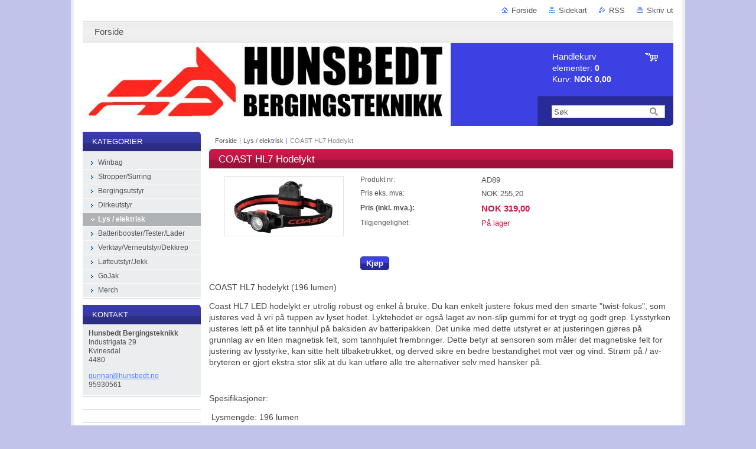

--- FILE ---
content_type: text/html; charset=UTF-8
request_url: https://hunsbedt-bergingsteknikk.webnode.page/products/coast-hl7-hodelykt/
body_size: 6674
content:
<!--[if lte IE 9]><!DOCTYPE HTML PUBLIC "-//W3C//DTD HTML 4.01 Transitional//EN" "https://www.w3.org/TR/html4/loose.dtd"><![endif]-->
<!DOCTYPE html>

<!--[if IE]><html class="ie" lang="no"><![endif]-->
<!--[if gt IE 9]><!--> 
<html lang="no">
<!--<![endif]-->
<head>
	<!--[if lt IE 8]><meta http-equiv="X-UA-Compatible" content="IE=EmulateIE7"><![endif]--><!--[if IE 8]><meta http-equiv="X-UA-Compatible" content="IE=EmulateIE8"><![endif]--><!--[if IE 9]><meta http-equiv="X-UA-Compatible" content="IE=EmulateIE9"><![endif]-->
	<base href="https://hunsbedt-bergingsteknikk.webnode.page/">
  <meta charset="utf-8">
  <meta name="description" content="">
  <meta name="keywords" content="">
  <meta name="generator" content="Webnode">
  <meta name="apple-mobile-web-app-capable" content="yes">
  <meta name="apple-mobile-web-app-status-bar-style" content="black">
  <meta name="format-detection" content="telephone=no">
    <link rel="icon" type="image/svg+xml" href="/favicon.svg" sizes="any">  <link rel="icon" type="image/svg+xml" href="/favicon16.svg" sizes="16x16">  <link rel="icon" href="/favicon.ico">  <link rel="stylesheet" href="https://hunsbedt-bergingsteknikk.webnode.page/wysiwyg/system.style.css">
<link rel="canonical" href="https://hunsbedt-bergingsteknikk.webnode.page/products/coast-hl7-hodelykt/">
<script type="text/javascript">(function(i,s,o,g,r,a,m){i['GoogleAnalyticsObject']=r;i[r]=i[r]||function(){
			(i[r].q=i[r].q||[]).push(arguments)},i[r].l=1*new Date();a=s.createElement(o),
			m=s.getElementsByTagName(o)[0];a.async=1;a.src=g;m.parentNode.insertBefore(a,m)
			})(window,document,'script','//www.google-analytics.com/analytics.js','ga');ga('create', 'UA-797705-6', 'auto',{"name":"wnd_header"});ga('wnd_header.set', 'dimension1', 'W1');ga('wnd_header.set', 'anonymizeIp', true);ga('wnd_header.send', 'pageview');var pageTrackerAllTrackEvent=function(category,action,opt_label,opt_value){ga('send', 'event', category, action, opt_label, opt_value)};</script>
  <link rel="alternate" type="application/rss+xml" href="https://hunsbedt-bergingsteknikk.webnode.page/rss/all.xml" title="">
<!--[if lte IE 9]><style type="text/css">.cke_skin_webnode iframe {vertical-align: baseline !important;}</style><![endif]-->
	<title>COAST HL7 Hodelykt :: HUNSBEDT BERGINGSTEKNIKK</title>
	<meta name="robots" content="index, follow">
	<meta name="googlebot" content="index, follow">
	<link href="https://d11bh4d8fhuq47.cloudfront.net/_system/skins/v10/50000994/css/style.css" 
  rel="stylesheet" type="text/css" media="screen,projection,handheld,tv">
  <link href="https://d11bh4d8fhuq47.cloudfront.net/_system/skins/v10/50000994/css/print.css" rel="stylesheet" 
  type="text/css" media="print">
  <script type="text/javascript" src="https://d11bh4d8fhuq47.cloudfront.net/_system/skins/v10/50000994/js/functions.js">
  </script>
  <!--[if IE]>
  <script type="text/javascript" src="https://d11bh4d8fhuq47.cloudfront.net/_system/skins/v10/50000994/js/functions-ie.js">
  </script>
  <![endif]-->
        
	<!--[if gte IE 5]>
	<link rel="stylesheet" type="text/css" href="https://d11bh4d8fhuq47.cloudfront.net/_system/skins/v10/50000994/css/style-ie.css" media="screen,projection,handheld,tv">
	<![endif]-->

				<script type="text/javascript">
				/* <![CDATA[ */
					
					if (typeof(RS_CFG) == 'undefined') RS_CFG = new Array();
					RS_CFG['staticServers'] = new Array('https://d11bh4d8fhuq47.cloudfront.net/');
					RS_CFG['skinServers'] = new Array('https://d11bh4d8fhuq47.cloudfront.net/');
					RS_CFG['filesPath'] = 'https://hunsbedt-bergingsteknikk.webnode.page/_files/';
					RS_CFG['filesAWSS3Path'] = 'https://75b1ffc517.clvaw-cdnwnd.com/d0914cf9793099bbd9d3086aca35a3f2/';
					RS_CFG['lbClose'] = 'Lukk';
					RS_CFG['skin'] = 'default';
					if (!RS_CFG['labels']) RS_CFG['labels'] = new Array();
					RS_CFG['systemName'] = 'Webnode';
						
					RS_CFG['responsiveLayout'] = 0;
					RS_CFG['mobileDevice'] = 0;
					RS_CFG['labels']['copyPasteSource'] = 'Les mer:';
					
				/* ]]> */
				</script><script type="text/javascript" src="https://d11bh4d8fhuq47.cloudfront.net/_system/client/js/compressed/frontend.package.1-3-108.js?ph=75b1ffc517"></script><style type="text/css"></style></head>

<body>
	<!-- PAGE -->
	<div id="page">

		<div id="wrapper">
		
      
      
		 <!-- TOPBAR -->
     <div id="topBar">
        <ul id="quick">
          <li class="homepage"><a href="home/" 
          title="Gå til forside">
          Forside</a></li>            
          <li class="sitemap"><a href="/sitemap/" 
          title="Gå til sidekart">
          Sidekart</a></li>
          <li class="rss"><a href="/rss/" 
          title="RSS nyhetsstrømmer">RSS          </a></li>
          <li class="print"><a href="#" onclick="window.print(); return false;" 
          title="Skriv ut side">
          Skriv ut</a></li>
        </ul>
     </div>
		 <!-- /TOPBAR -->

      <!-- MENU --> 
			<hr class="hidden">
            <script type="text/javascript">
            /* <![CDATA[ */
                RubicusFrontendIns.addAbsoluteHeaderBlockId('menuzone');
            /* ]]> */
            </script>
        


      <div id="menuzone">


		<ul class="menu">
	<li class="first last">
  
      <a href="/home/">
    
      <span>Forside</span>
      
  </a>
  
  </li>
</ul>

      </div>

					
			<hr class="hidden">
      <!-- /MENU -->
              		
<!-- HEADER -->
<div id="header">
<div id="header_box">

        <!-- ILLUSTRATION -->
        <div id="illustration">
          <div id="logo"><a href="home/" title="Gå til forside"><span id="rbcSystemIdentifierLogo" style="visibility: hidden;">HUNSBEDT BERGINGSTEKNIKK</span></a></div>				  <h3 id="slogan"><span id="rbcCompanySlogan" class="rbcNoStyleSpan"></span></h3>	
          <img src="https://75b1ffc517.clvaw-cdnwnd.com/d0914cf9793099bbd9d3086aca35a3f2/200000004-83f9484d7f/50000000.png?ph=75b1ffc517" width="770" height="140" alt="">					      
				</div><!-- / id="illustration" -->
				<!-- / ILLUSTRATION -->

        <!-- cartInfo -->
        <div id="cartInfo">
				<div id="cartInfo_in">
			  <a href="es-cart/">				
				<span class="cart-title">Handlekurv</span><br />
        elementer: 
				<span class="items">0</span><br />
        Kurv:				<span class="price">NOK 0,00</span>
        </a>
        </div><!-- /cartInfo_in --> 
        </div><!-- /cartInfo --> 
        <!-- /cartInfo -->
        
        <!-- SEARCH -->
        


				<!-- SEARCH -->
				<div id="search" class="box">
					<div class="content">

		<form action="/search/" method="get" id="fulltextSearch">

							<fieldset>
								<label for="fulltextSearchText" class="hidden">Søk:</label>
								<input type="text" id="fulltextSearchText" name="text" value="">
								<input class="submit" type="image" src="https://d11bh4d8fhuq47.cloudfront.net/_system/skins/v10/50000994/img/button-search.gif" alt="Søk">
								<script type="text/javascript">

									var ftText = document.getElementById("fulltextSearchText");

									if ( ftText.value == "" )
										ftText.value = "Søk";

									ftText.tabIndex = "1";

									// Doplneni udalosti onfocus a onblur na pole pro zadani vyhledavaneho textu
									ftText.onfocus	= function() { checkInputValue(this, "Søk"); };
									ftText.onblur		= function() { checkInputValue(this, "Søk"); };

									// Kontrola odesilaneho vyhledavaneho textu, aby se neodesilal vychozi text
									document.getElementById("fulltextSearch").onsubmit = function() { return checkFormValue("Søk"); };

								</script>
							</fieldset>

		</form>

					</div><!-- / class="content" -->
				</div><!-- / id="search" class="box" -->
				<!-- / SEARCH -->


				<hr class="hidden">


					 <!-- / SEARCH -->        
        

</div><!-- /header_box --> 
</div><!-- / id="header" -->
<!-- / HEADER -->
      
<hr class="hidden">
      				
     <!-- MAIN ZONE -->
			<div id="main" class="floatRight">

				<hr class="hidden">

				<!-- NAVIGATOR -->
				<div id="pageNavigator" class="rbcContentBlock"><a href="/home/">Forside</a><span> | </span><a href="/lys/">Lys / elektrisk</a><span> | </span><span id="navCurrentPage">COAST HL7 Hodelykt</span><hr class="hidden"></div>				<!-- / NAVIGATOR -->

				<!-- CONTENT -->
				<div id="content">

					<!-- CENTER ZONE ~ MAIN -->
					<div id="mainZone" class="colA">

                  <!-- SHOP DETAIL -->        <div class="box shop shopDetail products">            <div class="content detail">                <h1><span>COAST HL7 Hodelykt</span></h1>        <div class="leftBlock">        								<span class="image"><a href="/images/200000060-b2a1cb4a13/36_1308069404.jpg?s3=1" title="Siden vil vises i et nytt vindu." onclick="return !window.open(this.href);"><img src="https://75b1ffc517.clvaw-cdnwnd.com/d0914cf9793099bbd9d3086aca35a3f2/system_preview_200000060-b2a1cb4a13/36_1308069404.jpg" width="200" height="100" alt="COAST HL7 Hodelykt"></a></span>		        <div class="cleaner"><!-- / --></div>        <ul class="rbcEshopProductDetails">                    </ul>        </div>        <div class="price">        <table>                                                                <tr>                                            <td class="title">Produkt nr:</td>                                            <td class="value">AD89</td>                                        </tr>                                        <tr>            <td class="title">Pris eks. mva:</td>            <td class="value">NOK 255,20</td>        </tr>        <tr>        <td class="title"><strong>Pris (inkl. mva.):</strong></td>        <td class="value">            <ins>NOK 319,00</ins>                    </td>        </tr>                                        									<tr class="rbcEshopStock-inStock">                                            <td class="title">Tilgjengelighet:</td>                                             <td class="value">På lager</td>                                        </tr>                                        		                    </table>                        <form class="addToBasket" action="/products/coast-hl7-hodelykt/" method="post">                    <div class="form">                                                                                                    <div class="accordion clearfix">                                                                                </div>                        <input type="hidden" name="quantity" id="quantity" value="1" maxlength="2">                        <input type="hidden" name="buyItem" value="200000090">                        <div class="button" onmouseout="this.className='button';" onmouseover="this.className='button hoverButton';"><div class="rightTop"><div class="leftBottom"><div class="rightBottom">                            <button type="submit">Kjøp</button>                        </div></div></div></div>                        <div class="cleaner"><!-- / --></div>                    </div>                </form>               <div class="cleaner"><!-- / --></div>        </div>        <div class="cleaner"><!-- / --></div>        <div class="wsw">        <!-- WSW -->        <p><span style="color: rgb(71, 68, 69); font-family: Finntype, Helvetica, Arial, sans-serif; font-size: 14px; white-space: pre-line;">COAST HL7 hodelykt (196 lumen)</span></p>
<p><span style="color: rgb(71, 68, 69); font-family: Finntype, Helvetica, Arial, sans-serif; font-size: 14px; white-space: pre-line;">Coast HL7 LED hodelykt er utrolig robust og enkel å bruke. Du kan enkelt justere fokus med den smarte "twist-fokus", som justeres ved å vri på tuppen av lyset hodet. Lyktehodet er også laget av non-slip gummi for et trygt og godt grep. Lysstyrken justeres lett på et lite tannhjul på baksiden av batteripakken. Det unike med dette utstyret er at justeringen gjøres på grunnlag av en liten magnetisk felt, som tannhjulet frembringer. Dette betyr at sensoren som måler det magnetiske felt for justering av lysstyrke, kan sitte helt tilbaketrukket, og derved sikre en bedre bestandighet mot vær og vind. Strøm på / av-bryteren er gjort ekstra stor slik at du kan utføre alle tre alternativer selv med hansker på.</span></p>
<p>&nbsp;</p>
<p><span style="color: rgb(71, 68, 69); font-family: Finntype, Helvetica, Arial, sans-serif; font-size: 14px; white-space: pre-line;">Spesifikasjoner:</span></p>
<p><span style="color: rgb(71, 68, 69); font-family: Finntype, Helvetica, Arial, sans-serif; font-size: 14px; white-space: pre-line;">&nbsp;Lysmengde: 196 lumen&nbsp;</span></p>
<p><span style="color: rgb(71, 68, 69); font-family: Finntype, Helvetica, Arial, sans-serif; font-size: 14px; white-space: pre-line;">Batteri: Høyt nivå: 5 timer og 45 minutter / lavt nivå: 76 timer og 30 minutter&nbsp;</span></p>
<p><span style="color: rgb(71, 68, 69); font-family: Finntype, Helvetica, Arial, sans-serif; font-size: 14px; white-space: pre-line;">Lysstråle: 109 meter (høyt nivå) / 17 meter (lavt nivå)&nbsp;</span></p>
<p><span style="color: rgb(71, 68, 69); font-family: Finntype, Helvetica, Arial, sans-serif; font-size: 14px; white-space: pre-line;">Batteri: 3 x AAA (inkludert)&nbsp;</span></p>
<p><span style="color: rgb(71, 68, 69); font-family: Finntype, Helvetica, Arial, sans-serif; font-size: 14px; white-space: pre-line;">Vekt: 136g (batterier inkludert)&nbsp;</span></p>
<p><span style="color: rgb(71, 68, 69); font-family: Finntype, Helvetica, Arial, sans-serif; font-size: 14px; white-space: pre-line;">Støtsikker&nbsp;</span></p>
<p><span style="color: rgb(71, 68, 69); font-family: Finntype, Helvetica, Arial, sans-serif; font-size: 14px; white-space: pre-line;">Vannavstøtende&nbsp;</span></p>
<p><span style="color: rgb(71, 68, 69); font-family: Finntype, Helvetica, Arial, sans-serif; font-size: 14px; white-space: pre-line;">Justerbare elastiske bånd</span></p>
<p>&nbsp;</p>
<p><span style="color: rgb(71, 68, 69); font-family: Finntype, Helvetica, Arial, sans-serif; font-size: 14px; white-space: pre-line;"><img alt="" height="302" src="https://75b1ffc517.clvaw-cdnwnd.com/d0914cf9793099bbd9d3086aca35a3f2/200000061-9245a932cc/36_342078627.jpg" width="528">f</span></p>
        <!-- / WSW -->        </div><!-- / class="wsw" -->                                        </div><!-- / class="content detail" -->                </div><!-- / class="box shop shopDetail products" -->                <!-- / SHOP DETAIL -->        <hr class="hidden">        
					</div><!-- / id="mainZone" class="colA" -->
					<!-- / CENTER ZONE ~ MAIN -->

				</div><!-- / id="content" -->
				<!-- / CONTENT -->

			</div><!-- / id="main" class="floatRight" -->
			<!-- / MAIN ZONE -->





<!-- SIDEBAR -->
<div id="sidebar" class="colD floatLeft">





				<!-- ESHOP CATEGORIES -->
				<div id="rbcEsCategories" class="box">
					<div class="content">

						<h2><span>Kategorier</span></h2>

		<ul class="ProductCategories">
	<li class="first">		<a href="/winbag/">		<span>Winbag</span>	</a>	</li>
	<li>		<a href="/stropper-surring/">		<span>Stropper/Surring</span>	</a>	</li>
	<li>		<a href="/bergingsutstyr/">		<span>Bergingsutstyr</span>	</a>	</li>
	<li>		<a href="/dirkeutstyr/">		<span>Dirkeutstyr</span>	</a>	</li>
	<li class="open selected">		<a href="/lys/">		<span>Lys / elektrisk</span>	</a>	</li>
	<li>		<a href="/batteribooster-tester/">		<span>Batteribooster/Tester/Lader</span>	</a>	</li>
	<li>		<a href="/verktoy/">		<span>Verktøy/Verneutstyr/Dekkrep</span>	</a>	</li>
	<li>		<a href="/lofteutstyr-jekk/">		<span>Løfteutstyr/Jekk</span>	</a>	</li>
	<li>		<a href="/gojak/">		<span>GoJak</span>	</a>	</li>
	<li class="last">		<a href="/merch/">		<span>Merch</span>	</a>	</li>
</ul>

						</div><!-- / class="content" -->
					</div><!-- / id="rbcEshopCategories" class="box" -->
					<!-- / ESHOP CATEGORIES -->

					<hr class="hidden">


					




						<!-- CONTACT -->
						<div class="box contact">
							<div class="content">

								<h2><span>Kontakt</span></h2>

		

								<address>
									<strong>Hunsbedt Bergingsteknikk</strong>
									

									<br class="hidden">
									<span class="address">
Industrigata 29<br />
Kvinesdal<br />
4480
									</span>

	
									

									<br class="hidden">
									<span class="email">
										<a href="&#109;&#97;&#105;&#108;&#116;&#111;:&#103;&#117;&#110;&#110;&#97;&#114;&#64;&#104;&#117;&#110;&#115;&#98;&#101;&#100;&#116;&#46;&#110;&#111;"><span id="rbcContactEmail">&#103;&#117;&#110;&#110;&#97;&#114;&#64;&#104;&#117;&#110;&#115;&#98;&#101;&#100;&#116;&#46;&#110;&#111;</span></a>
									</span>

	
									

									<br class="hidden">
									<span class="phone">
95930561
									</span>

	
                                    
								</address>

		

							</div><!-- / class="content" -->
						</div><!-- / class="box contact" -->
						<!-- / CONTACT -->


						<hr class="hidden">


					




						<!-- WYSIWYG -->
						<div class="box wysiwyg">
							<div class="content wsw">
								<!-- WSW -->

		

								<!-- / WSW -->
							</div><!-- / class="content wsw" -->
						</div><!-- / class="box wysiwyg" -->
						<!-- / WYSIWYG -->


						<hr class="hidden">


		


						<!-- WYSIWYG -->
						<div class="box wysiwyg">
							<div class="content wsw">
								<!-- WSW -->

		

								<!-- / WSW -->
							</div><!-- / class="content wsw" -->
						</div><!-- / class="box wysiwyg" -->
						<!-- / WYSIWYG -->


						<hr class="hidden">


		

</div><!-- / id="sidebar" class="colD floatLeft" -->
<!-- / SIDEBAR -->

		</div><!-- / id="wrapper" -->


        
            <div id="languageSelect"></div>			
          
            

        
		<hr class="hidden">

		<!-- FOOTER -->
		<div id="footer">
			<p><span id="rbcFooterText" class="rbcNoStyleSpan">© 2025 Alle rettigheter reservert.</span></p>
			<p id="rubicus"><span class="rbcSignatureText">Drevet av <a href="https://www.webnode.no?utm_source=brand&amp;utm_medium=footer&amp;utm_campaign=premium" rel="nofollow" >Webnode</a> Nettbutikk</span></p>
		</div><!-- / id="footer" -->
		<!-- / FOOTER -->

	</div><!-- / id="page" -->
	<!-- / PAGE -->


<script src="https://d11bh4d8fhuq47.cloudfront.net/_system/skins/v10/50000994/js/Menu.js" type="text/javascript"></script>

    <script type="text/javascript">
    /* <![CDATA[ */

        build_menu();

    /* ]]> */
    </script>


	<script type="text/javascript">
		/* <![CDATA[ */

			RubicusFrontendIns.addObserver
			({

				onContentChange: function ()
				{
					RubicusFrontendIns.faqInit('faq', 'answerBlock');
				},

				onStartSlideshow: function()
				{
					$('slideshowControl').innerHTML	= 'Pause';
					$('slideshowControl').title			= 'Pauser bildevisningen';
					slideshowHover($('slideshowControl'), true);

					$('slideshowControl').onclick		= RubicusFrontendIns.stopSlideshow.bind(RubicusFrontendIns);
				},

				onStopSlideshow: function()
				{
					$('slideshowControl').innerHTML	= 'Bildevisning';
					$('slideshowControl').title			= 'Starter bildevisningen';
					slideshowHover($('slideshowControl'), true);

					$('slideshowControl').onclick		= RubicusFrontendIns.startSlideshow.bind(RubicusFrontendIns);
				},

				onShowImage: function()
				{
					if (RubicusFrontendIns.isSlideshowMode())
					{
						$('slideshowControl').innerHTML	= 'Pause';
						$('slideshowControl').title			= 'Pauser bildevisningen';
						slideshowHover($('slideshowControl'), false);

						$('slideshowControl').onclick		= RubicusFrontendIns.stopSlideshow.bind(RubicusFrontendIns);
					}
				}

			});

			RubicusFrontendIns.faqInit('faq', 'answerBlock');

			RubicusFrontendIns.addFileToPreload('https://d11bh4d8fhuq47.cloudfront.net/_system/skins/v10/50000994/img/loading.gif');
			RubicusFrontendIns.addFileToPreload('https://d11bh4d8fhuq47.cloudfront.net/_system/skins/v10/50000994/img/button-hover.png');
			RubicusFrontendIns.addFileToPreload('https://d11bh4d8fhuq47.cloudfront.net/_system/skins/v10/50000994/img/button-fulltext-hover.png');
			RubicusFrontendIns.addFileToPreload('https://d11bh4d8fhuq47.cloudfront.net/_system/skins/v10/50000994/img/slideshow-start-hover.png');
			RubicusFrontendIns.addFileToPreload('https://d11bh4d8fhuq47.cloudfront.net/_system/skins/v10/50000994/img/slideshow-pause-hover.png');

		/* ]]> */
	</script>

<div id="rbcFooterHtml"></div><script type="text/javascript">var keenTrackerCmsTrackEvent=function(id){if(typeof _jsTracker=="undefined" || !_jsTracker){return false;};try{var name=_keenEvents[id];var keenEvent={user:{u:_keenData.u,p:_keenData.p,lc:_keenData.lc,t:_keenData.t},action:{identifier:id,name:name,category:'cms',platform:'WND1',version:'2.1.157'},browser:{url:location.href,ua:navigator.userAgent,referer_url:document.referrer,resolution:screen.width+'x'+screen.height,ip:'3.137.142.169'}};_jsTracker.jsonpSubmit('PROD',keenEvent,function(err,res){});}catch(err){console.log(err)};};</script></body>
</html>
